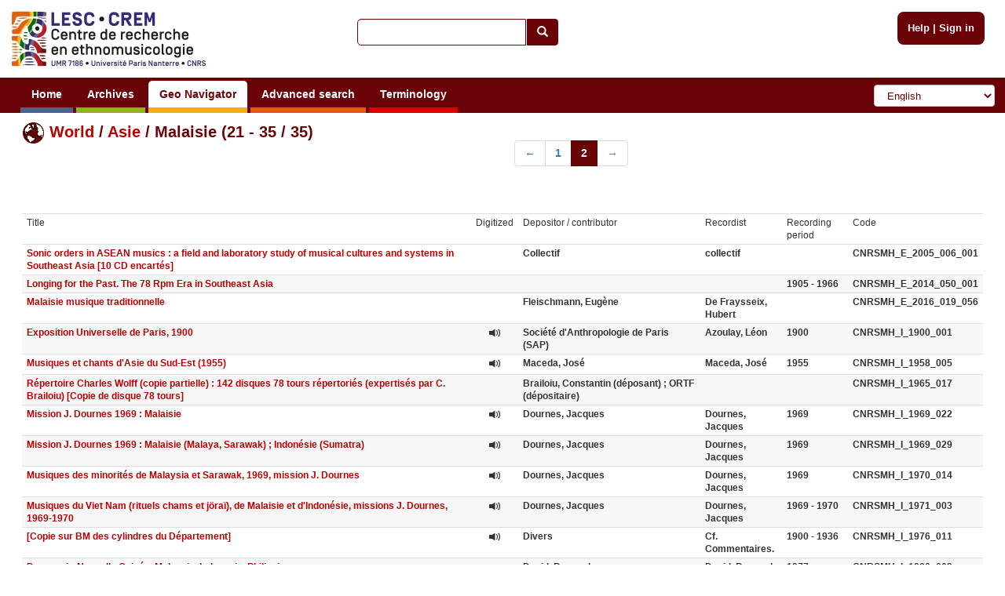

--- FILE ---
content_type: text/html; charset=utf-8
request_url: https://archives.crem-cnrs.fr/geo/collections/asie/malaisie/?page=2
body_size: 4316
content:
<!DOCTYPE html>






    






<html xmlns="http://www.w3.org/1999/xhtml" lang="en" xml:lang="en"
      >

<head>
    <meta http-equiv="Content-type" content="text/html;charset=UTF-8"/>
    <meta charset="utf-8"/>
    <meta name="viewport" content="width=device-width, initial-scale=1.0"/>

    
        
            
            <script type="text/javascript">

  var _gaq = _gaq || [];
  _gaq.push(['_setAccount', 'UA-6573030-15']);
  _gaq.push(['_trackPageview']);
  _gaq.push(['_trackPageLoadTime']);

  (function() {
    var ga = document.createElement('script'); ga.type = 'text/javascript'; ga.async = true;
    ga.src = ('https:' == document.location.protocol ? 'https://ssl' : 'http://www') + '.google-analytics.com/ga.js';
    var s = document.getElementsByTagName('script')[0]; s.parentNode.insertBefore(ga, s);
  })();

</script>
        
    

    <link rel="alternate" href="/rss" title="RSS 2.0" type="application/rss+xml"/>
    <link rel="icon" href="/static/telemeta/images/favicon.ico"/>

    <title>Malaisie - Geographic Navigator - CREM-CNRS - Sound archives of the CNRS and the Musee de l'Homme. Research Centre of Ethnomusicology (CREM), University of Paris 10</title>

    
        <link rel="stylesheet" type="text/css" href="/static/telemeta/css/telemeta.css"/>
        <link rel="stylesheet" type="text/css" href="/static/bootstrap/dist/css/bootstrap.min.css"/>
        <link rel="stylesheet" type="text/css" href="/static/telemeta/css/telemeta-more.css"/>

        <!--[if IE]>
<link rel="stylesheet" type="text/css" href="/static/telemeta/css/telemeta_ie.css" />
<![endif]-->
        <!--[if lte IE 6]>
<link rel="stylesheet"type="text/css" href="/static/telemeta/css/telemeta_ie6.css" />
<![endif]-->
    

    

    
        <script src="/jsi18n/" type="text/javascript"></script>
        <script src="/static/jquery/dist/jquery.min.js" type="text/javascript"></script>
        <script src="/static/telemeta/js/locale.js" type="text/javascript"></script>
        <script src="/static/telemeta/js/application.js" type="text/javascript"></script>
        <script src="/static/bootstrap/dist/js/bootstrap.min.js" type="text/javascript"></script>

        
            <script type='text/javascript'>var CURRENT_USER_NAME = undefined;</script>
        

        <script> var static_url = /static/</script>
    

    
</head>

<body>

    <div id="layout">
        
            <div id="header">
                <div id="logo">
                    
                        <a href="/"><img src="/static/telemeta/images/logo_crem_3.jpg" alt="Telemeta"/></a>
                    
                </div>

                <div id="auth_info" style="right : 1.1em;">
                    
                        <a href="/pages/help">Help</a> |
                        <a href="/accounts/login/">Sign in</a>
                    

                </div>

                
                    <div id="quick_search">
                        <form action="/search/" id="_quickSearchForm" method="get">
                            <div class="input-group">
                                <input class="form-control" id="id_q" name="q" type="text"/><span
                                    class="input-group-btn"><button type="submit" id="btn" class="btn btn-default"><span
                                    class="glyphicon glyphicon-search"></span></button></span>
                            </div>
                        </form>
                    </div>
                

                <div id="menu">
                    
                        



                        

                        <ul id="nav">
                            
                                <li><a href="/" class="blue">Home</a></li>
                            

                            <li><a href="#archives#" class="green">Archives</a>
                                <ul>
                                    <li><a href="/archives/fonds/">Fonds</a></li>
                                    <li><a href="/archives/corpus/">Corpus</a></li>
                                    <li><a href="/archives/collections/">Collections</a></li>
                                    <li><a href="/archives/items/">Items</a></li>
                                </ul>
                            </li>

                            <li><a href="/geo/"
                                   class="yellow">Geo Navigator</a></li>

                            <li><a href="/search/advance/"
                                   class="orange">Advanced search</a></li>

                            <li><a href="#vocabulary#" class="red">Terminology</a>
                                
                                    <ul>
                                        <li><a href="/instruments/">Instruments</a>
                                        <li><a href="/instruments_alias/">Instruments (vernaculare)</a></li>
                                        
                                    </ul>
                                
                            </li>

                            

                        </ul>

                        <form id="formlang" action="/i18n/setlang/" method="post" style="display:inline-block; " onchange='this.submit();'>
                            <input type='hidden' name='csrfmiddlewaretoken' value='9Dam6HLw8XdXeQTtyMWKr08TaiYUWDlV' />
                            <input name="next" type="hidden" value="/geo/collections/asie/malaisie/"/>
                            <select name="language" class="form-control" id="language-selector">
                                
                                    <option value="fr" >French</option>
                                
                                    <option value="en" selected="selected">English</option>
                                
                                    <option value="de" >German</option>
                                
                                    <option value="zh_CN" >Simplified Chinese</option>
                                
                                    <option value="ar_TN" >Arabic</option>
                                
                                    <option value="pt_BR" >Portuguese</option>
                                
                                    <option value="es" >Spanish</option>
                                
                            </select>
                        </form>
                    
                </div>
            </div>
        

        
        

        

        <div id="content">
            <table id="content_header">
                <tr>
                    <td class="leftcol"><h1>

<div class='row'>
 <div class="col-md-6">
  <img src="/static/telemeta/images/world_red.png" alt="geo-country" style="vertical-align:middle" /> <a href="/geo/">World</a> /
  <a href="/geo/asie/">Asie</a> / Malaisie (21 - 35 / 35)
 </div>
<div class="col-md-6">

<ul class="pagination">


    
      <li>
        <a title="Previous Page" href="?page=1">&larr;</a>
      </li>
    


    
        <li>
            <a title="Page 1 of 2" href="?page=1"> 1 </a>
        </li>
    

    
        <li class="active">
            <span title="Current Page"> 2 </span>
        </li>
    


    
      <li class="disabled">
        <span title="Next Page">&rarr;</span>
      </li>
    


</ul>

</div>
<div class="col-md-0">&nbsp;</div>
</div>

</h1></td>
                    
                        <td class="rightcol" style="float : right;"></td>
                    
                </tr>
            </table>

            

<div class="fullpage">





<table class="listing">
<tr>
    <th class="highlight">Title</th>
    <th>Digitized</th>
    <th>Depositor / contributor</th>
    <th>Recordist</th>
    <th>Recording period</th>
    <th>Code</th>
</tr>

<tr >
    <td class="highlight">
        <a href="/archives/collections/CNRSMH_E_2005_006_001/">Sonic orders in ASEAN musics : a field and laboratory study of musical cultures and systems in Southeast Asia [10 CD encartés]</a>
    </td>
    <td>
      
    </td>

    <td>Collectif</td>
    <td>collectif</td>
    <td>
    
    </td>
    <td>
        CNRSMH_E_2005_006_001
    </td>
</tr>

<tr class="odd">
    <td class="highlight">
        <a href="/archives/collections/CNRSMH_E_2014_050_001/">Longing for the Past. The 78 Rpm Era in Southeast Asia</a>
    </td>
    <td>
      
    </td>

    <td></td>
    <td></td>
    <td>
    
        1905
        
            - 1966
        
    
    </td>
    <td>
        CNRSMH_E_2014_050_001
    </td>
</tr>

<tr >
    <td class="highlight">
        <a href="/archives/collections/CNRSMH_E_2016_019_056/">Malaisie musique traditionnelle</a>
    </td>
    <td>
      
    </td>

    <td>Fleischmann, Eugène</td>
    <td>De Fraysseix, Hubert</td>
    <td>
    
    </td>
    <td>
        CNRSMH_E_2016_019_056
    </td>
</tr>

<tr class="odd">
    <td class="highlight">
        <a href="/archives/collections/CNRSMH_I_1900_001/">Exposition Universelle de Paris, 1900 </a>
    </td>
    <td>
      
       <center><span class="glyphicon glyphicon-volume-up" style="font-size: 1.3em;"></span></center>
      
    </td>

    <td>Société d&#39;Anthropologie de Paris (SAP)</td>
    <td>Azoulay, Léon</td>
    <td>
    
        1900
        
    
    </td>
    <td>
        CNRSMH_I_1900_001
    </td>
</tr>

<tr >
    <td class="highlight">
        <a href="/archives/collections/CNRSMH_I_1958_005/">Musiques et chants d&#39;Asie du Sud-Est (1955)</a>
    </td>
    <td>
      
       <center><span class="glyphicon glyphicon-volume-up" style="font-size: 1.3em;"></span></center>
      
    </td>

    <td>Maceda, José</td>
    <td>Maceda, José</td>
    <td>
    
        1955
        
    
    </td>
    <td>
        CNRSMH_I_1958_005
    </td>
</tr>

<tr class="odd">
    <td class="highlight">
        <a href="/archives/collections/CNRSMH_I_1965_017/">Répertoire Charles Wolff (copie partielle) : 142 disques 78 tours répertoriés (expertisés par C. Brailoiu) [Copie de disque 78 tours]</a>
    </td>
    <td>
      
    </td>

    <td>Brailoiu, Constantin (déposant) ; ORTF (dépositaire)</td>
    <td></td>
    <td>
    
    </td>
    <td>
        CNRSMH_I_1965_017
    </td>
</tr>

<tr >
    <td class="highlight">
        <a href="/archives/collections/CNRSMH_I_1969_022/">Mission J. Dournes 1969 : Malaisie</a>
    </td>
    <td>
      
       <center><span class="glyphicon glyphicon-volume-up" style="font-size: 1.3em;"></span></center>
      
    </td>

    <td>Dournes, Jacques</td>
    <td>Dournes, Jacques</td>
    <td>
    
        1969
        
    
    </td>
    <td>
        CNRSMH_I_1969_022
    </td>
</tr>

<tr class="odd">
    <td class="highlight">
        <a href="/archives/collections/CNRSMH_I_1969_029/">Mission J. Dournes 1969 : Malaisie (Malaya, Sarawak) ; Indonésie (Sumatra)</a>
    </td>
    <td>
      
       <center><span class="glyphicon glyphicon-volume-up" style="font-size: 1.3em;"></span></center>
      
    </td>

    <td>Dournes, Jacques</td>
    <td>Dournes, Jacques</td>
    <td>
    
        1969
        
    
    </td>
    <td>
        CNRSMH_I_1969_029
    </td>
</tr>

<tr >
    <td class="highlight">
        <a href="/archives/collections/CNRSMH_I_1970_014/">Musiques des minorités de Malaysia et Sarawak, 1969, mission J. Dournes</a>
    </td>
    <td>
      
       <center><span class="glyphicon glyphicon-volume-up" style="font-size: 1.3em;"></span></center>
      
    </td>

    <td>Dournes, Jacques</td>
    <td>Dournes, Jacques</td>
    <td>
    
        1969
        
    
    </td>
    <td>
        CNRSMH_I_1970_014
    </td>
</tr>

<tr class="odd">
    <td class="highlight">
        <a href="/archives/collections/CNRSMH_I_1971_003/">Musiques du Viet Nam (rituels chams et jöraï), de Malaisie et d&#39;Indonésie, missions J. Dournes, 1969-1970</a>
    </td>
    <td>
      
       <center><span class="glyphicon glyphicon-volume-up" style="font-size: 1.3em;"></span></center>
      
    </td>

    <td>Dournes, Jacques</td>
    <td>Dournes, Jacques</td>
    <td>
    
        1969
        
            - 1970
        
    
    </td>
    <td>
        CNRSMH_I_1971_003
    </td>
</tr>

<tr >
    <td class="highlight">
        <a href="/archives/collections/CNRSMH_I_1976_011/">[Copie sur BM des cylindres du Département]</a>
    </td>
    <td>
      
       <center><span class="glyphicon glyphicon-volume-up" style="font-size: 1.3em;"></span></center>
      
    </td>

    <td>Divers</td>
    <td>Cf. Commentaires.</td>
    <td>
    
        1900
        
            - 1936
        
    
    </td>
    <td>
        CNRSMH_I_1976_011
    </td>
</tr>

<tr class="odd">
    <td class="highlight">
        <a href="/archives/collections/CNRSMH_I_1980_002/">Papouasie-Nouvelle Guinée, Malaysia, Indonesie, Philippines</a>
    </td>
    <td>
      
    </td>

    <td>David, Bernard</td>
    <td>David, Bernard</td>
    <td>
    
        1977
        
    
    </td>
    <td>
        CNRSMH_I_1980_002
    </td>
</tr>

<tr >
    <td class="highlight">
        <a href="/archives/collections/CNRSMH_I_1988_005/">Malaysia; Sarawak. Indonésie; Kalimantan: Punan</a>
    </td>
    <td>
      
    </td>

    <td>Vallombreuse, Pierre</td>
    <td>Vallombreuse, Pierre</td>
    <td>
    
        1987
        
    
    </td>
    <td>
        CNRSMH_I_1988_005
    </td>
</tr>

<tr class="odd">
    <td class="highlight">
        <a href="/archives/collections/CNRSMH_I_1993_004/">Malaysia, Malaisie</a>
    </td>
    <td>
      
    </td>

    <td>Menichetti, Anna</td>
    <td>Menichetti, Anna</td>
    <td>
    
        1991
        
    
    </td>
    <td>
        CNRSMH_I_1993_004
    </td>
</tr>

<tr >
    <td class="highlight">
        <a href="/archives/collections/CNRSMH_I_1994_017/">Un théâtre musical de Malaysia : le Mak yong [Exemple pour maîtrise]</a>
    </td>
    <td>
      
    </td>

    <td>Menichetti, Anna</td>
    <td>Menichetti, Anna</td>
    <td>
    
    </td>
    <td>
        CNRSMH_I_1994_017
    </td>
</tr>

</table>



</div>


            

        </div>

        
        

        
            <div id="footer">
                <hr>
                <div class="row" style="margin-left: 0; margin-right: 0;">
                    <div class="col-md-2">
                        <a id="telemeta_powered" href="http://telemeta.org" target="_blank"><img
                                src="/static/telemeta/images/logo_mini_2.png"
                                alt="Telemeta Powered"/></a>
                        <span style="font-weight: bold;"><br/>&nbsp;v1.6.9</span>
                    </div>
                    <div class="col-md-8" style="margin-top: 8px;">
                        <center>
                            Usage of the archives in the respect of cultural heritage of the original communities.
                        </center>
                    </div>
                    <div class="col-md-2" style="text-align: right;">
                        Copyright &copy; 2026 CREM-CNRS<br>
                        <a href="/pages/legal_notices">Legal notices</a>
                    </div>
                </div>
            </div>
        
    </div>


</body>
</html>
